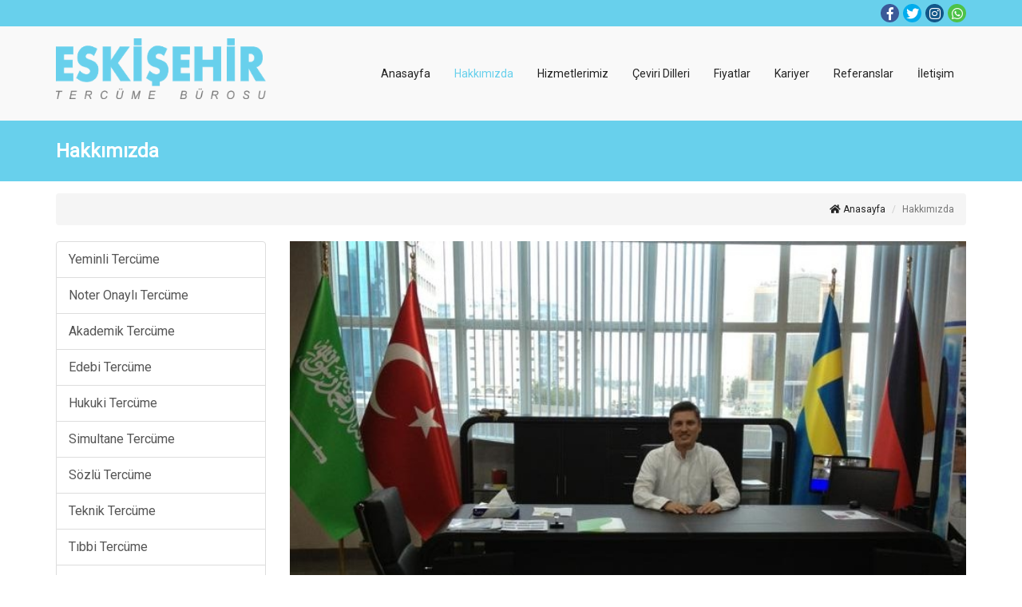

--- FILE ---
content_type: text/html; charset=UTF-8
request_url: https://www.eskisehirtercume.com.tr/hakkimizda
body_size: 5171
content:

<!DOCTYPE html>
<html lang="tr">
<head>
<meta charset="utf-8">
<meta name="viewport" content="width=device-width, initial-scale=1, maximum-scale=1, user-scalable=0, shrink-to-fit=no"/>
<meta http-equiv="X-UA-Compatible" content="IE=edge">
<meta http-equiv="Content-Type" content="text/html; charset=utf-8" />
<!-- Global site tag (gtag.js) - Google Analytics -->
<script async src="https://www.googletagmanager.com/gtag/js?id=UA-126467836-1"></script>
<script>
  window.dataLayer = window.dataLayer || [];
  function gtag(){dataLayer.push(arguments);}
  gtag('js', new Date());

  gtag('config', 'UA-126467836-1');
</script><title>Hakkımızda | Eskişehir Tercüme Bürosu | 0 532 513 76 79 | Yeminli ve Noter Onaylı Tercüme</title>
<base href="https://www.eskisehirtercume.com.tr/" />
<meta name="robots" content="index, follow">
<meta name="description" content="İngilizce, Almanca, Fransızca, Arapça, Flamanca, Rusça, İtalyanca, İspanyolca, Azerice, Bulgarca, Noter Onaylı ve Yeminli Tercüme için; Tel: 0 532 513 76 79" /> 
<meta name="keywords" content="Eskişehir tercüme, İngilizce, Almanca, yeminli tercüman, çeviri, Eskişehir tercüme bürosu, Almanca tercüman, İngilizce tercüme,  Fransızca tercüme, Rusça, Arapça, İspanyolca, Flamanca, çevirmen, İtalyanca,  OBM, Almanya iş başvurusu için tercüme" />
<link rel="Shortcut Icon"  href="https://www.eskisehirtercume.com.tr/upload/favicon_1.png"  type="image/x-icon">
<link rel="canonical" href="https://www.eskisehirtercume.com.tr/hakkimizda"/>
<!-- Bu Web Sitesi Saruhan Web Ajans tarafından yapılmıştır. 0222 220 03 77 --> 
<!-- Bootstrap Core CSS -->
<link href="bootstrap/css/bootstrap.min.css" rel="stylesheet">

<!-- Custom Fonts -->
<link href="bootstrap/fontawesome-free-5.0.9/css/fontawesome-all.css" rel="stylesheet" type="text/css">

<!-- Owl Stylesheets -->
<link rel="stylesheet" href="assets/owlcarousel/assets/owl.carousel.min.css">
<!-- javascript -->
<script src="assets/vendors/jquery.min.js"></script>
<script src="assets/owlcarousel/owl.carousel.js"></script>
<!-- HTML5 Shim and Respond.js IE8 support of HTML5 elements and media queries -->
<!-- WARNING: Respond.js doesn't work if you view the page via file:// -->
<!--[if lt IE 9]>
    <script src="https://oss.maxcdn.com/libs/html5shiv/3.7.0/html5shiv.js"></script>
    <script src="https://oss.maxcdn.com/libs/respond.js/1.4.2/respond.min.js"></script>
<![endif]-->
<!-- Özel Tanımlamlar -->
<link rel="stylesheet" type="text/css" href="css/reset-min.css" />
<link rel="stylesheet" type="text/css" href="css/style.css" />
<link rel="stylesheet" type="text/css" href="css/colorbox-min.css" />
<link rel="stylesheet" href="easyzoom/css/easyzoom-min.css" />
<link href="https://fonts.googleapis.com/css?family=Roboto" rel="stylesheet">
</head>
<body>
<div class="sw-header">
	<div class="sw-h-top">
		<div class="container">
			<div class="sw-h-sosyalmedya">
				<ul>
										<li><a href="https://www.facebook.com/ahmet.burak.1610092" style="background: #3b5998;" target="_blank" title="Facebook"><i class="fab fa-facebook-f"></i></a></li>
															<li><a href="https://twitter.com/?lang=tr" style="background: #00aced;" target="_blank" title="Twitter"><i class="fab fa-twitter"></i></a></li>
															<li><a href="https://www.instagram.com/eskisehirtercumeburosu/" style="background: #125688;" target="_blank" title="Instagram"><i class="fab fa-instagram"></i></a></li>
																														  <li><a href="https://api.whatsapp.com/send?phone=90‭0 (532) 513 76 79‬&text=Merhaba, tercüme hizmeti almak istiyorum. Detayları görüşebilir miyiz?" style="background: #4dc247;" target="_blank" title="Whatsapp"><i class="fab fa-whatsapp"></i></a></li>
									</ul>
			</div>
		</div>
	</div>
	<div class="sw-h-body">
		<div class="container">
			<div class="row">
				<div class="col-md-3">
					<div class="sw-logo">
						<a href="index" title="Eskişehir Tercüme Bürosu">
							<img src="images/logo.png" alt="Eskişehir Tercüme Bürosu">
						</a>
					</div>
				</div>
				<div class="col-md-9">
					<div class="sw-menu">
						<div class="sw-mobil-iletisim">
							<a href="tel:0 (532) 513 76 79‬"><i class="fas fa-phone-square"></i></a>
							<a href="mailto:eskisehirtercume@gmail.com"><i class="fas fa-envelope"></i></a>
							<a href="https://goo.gl/maps/BjEBa4gMvz62"><i class="fas fa-map-marker-alt"></i></a>
						</div>
						<div class="sw-menuTab"><i class="fas fa-bars"></i> Menü</div>
						<ul>
							<li><a href="index" title="Anasayfa" >Anasayfa</a></li>
							<li><a href="hakkimizda" title="Hakkımızda" style="color:#68d0ec;">Hakkımızda</a></li>
							<li><a href="hizmetlerimiz" title="Hizmetlerimiz" >Hizmetlerimiz</a>
								<div class="sw-submenuTab"><i class="fas fa-caret-down"></i></div><ul>										<li><a href="akademik-tercume">Akademik Tercüme</a></li>
																				<li><a href="edebi-tercume">Edebi Tercüme</a></li>
																				<li><a href="hukuki-tercume">Hukuki Tercüme</a></li>
																				<li><a href="noter-onayli-tercume">Noter Onaylı Tercüme</a></li>
																				<li><a href="simultane-tercume">Simultane Tercüme</a></li>
																				<li><a href="sozlu-tercume">Sözlü Tercüme</a></li>
																				<li><a href="teknik-tercume">Teknik Tercüme</a></li>
																				<li><a href="tibbi-tercume">Tıbbi Tercüme</a></li>
																				<li><a href="ticari-tercume">Ticari Tercüme</a></li>
																				<li><a href="web-sayfa-cevirisi">Web Sayfa Çevirisi</a></li>
																				<li><a href="yazili-tercume">Yazılı Tercüme</a></li>
																				<li><a href="yeminli-tercume">Yeminli Tercüme</a></li>
																				<li><a href="ozel-ders">Özel Ders</a></li>
																				<li><a href="online-tercume">Online Tercüme</a></li>
										</ul>							</li>
							<li><a href="tercume-ceviri-dilleri" title="Çeviri Dilleri" >Çeviri Dilleri</a>
								<div class="sw-submenuTab"><i class="fas fa-caret-down"></i></div><ul>										<li><a href="almanca-ceviri">Almanca Çeviri</a></li>
																				<li><a href="ingilizce-ceviri">İngilizce Çeviri</a></li>
																				<li><a href="italyanca-ceviri">İtalyanca Çeviri</a></li>
																				<li><a href="fransizca-ceviri">Fransızca Çeviri</a></li>
																				<li><a href="flamanca-ceviri">Flamanca Çeviri</a></li>
																				<li><a href="farsca-ceviri">Farsça Çeviri</a></li>
																				<li><a href="arapca-ceviri">Arapça Çeviri</a></li>
																				<li><a href="ispanyolca-ceviri">İspanyolca Çeviri</a></li>
										</ul>							</li>
							<li><a href="fiyatlar" title="Fiyatlar" >Fiyatlar</a></li>
							<li><a href="kariyer" title="Kariyer" >Kariyer</a></li>
							<li><a href="referanslar" title="Referanslar" >Referanslar</a></li>
							<li><a href="iletisim" title="İletişim" >İletişim</a></li>
						</ul>
					</div>
				</div>
			</div>
		</div>
	</div>
</div><div class="sw-page-header">
	<div class="container">
		<div class="row">
			<div class="col-md-12">
				<h1 class="sw-page-title">Hakkımızda</h1>
			</div>
		</div>
	</div>
</div>
<div class="container">
	<div class="sw-page">
		<div class="row">
			<div class="col-md-12">
				<ol class="breadcrumb">
					<li><a href="index" title="Anasayfa"><i class="fas fa-home"></i> Anasayfa</a></li>
										<li class="active">Hakkımızda</li>
				</ol>
			</div>
		</div>
		<div class="row">
			<div class="col-md-3">
				<div class="sw-list-Tab"><i class="fa fa-plus"></i> Seçenekler </div>
                <div class="sw-list-bg">
                    <div class="list-group">
                                                        <a href="yeminli-tercume" class="list-group-item">Yeminli Tercüme</a>
                                                        <a href="noter-onayli-tercume" class="list-group-item">Noter Onaylı Tercüme</a>
                                                        <a href="akademik-tercume" class="list-group-item">Akademik Tercüme</a>
                                                        <a href="edebi-tercume" class="list-group-item">Edebi Tercüme</a>
                                                        <a href="hukuki-tercume" class="list-group-item">Hukuki Tercüme</a>
                                                        <a href="simultane-tercume" class="list-group-item">Simultane Tercüme</a>
                                                        <a href="sozlu-tercume" class="list-group-item">Sözlü Tercüme</a>
                                                        <a href="teknik-tercume" class="list-group-item">Teknik Tercüme</a>
                                                        <a href="tibbi-tercume" class="list-group-item">Tıbbi Tercüme</a>
                                                        <a href="ticari-tercume" class="list-group-item">Ticari Tercüme</a>
                                                        <a href="web-sayfa-cevirisi" class="list-group-item">Web Sayfa Çevirisi</a>
                                                        <a href="yazili-tercume" class="list-group-item">Yazılı Tercüme</a>
                                                        <a href="ozel-ders" class="list-group-item">Özel Ders</a>
                                                        <a href="online-tercume" class="list-group-item">Online Tercüme</a>
                                            </div>
                </div>
			</div>
			<div class="col-md-9">
				<div class="sw-sayfa-icerik">
										<span>
													<div class="sw-sayfa-kapak-bir">
								<img src="upload/hakkimizda.jpg" alt="hakkimizda.jpg">
							</div>	
																		</span>
					<p style="text-align:justify">Eskişehir Terc&uuml;me 2010 yılından beri uzman kadromuzla hizmet vermekte olup, Eskişehir Terc&uuml;me isim hakkına sahip olan tek Terc&uuml;me B&uuml;rosudur. B&uuml;nyesinde birlikte &ccedil;alıştığı Terc&uuml;man kadrosunu; yeminli terc&uuml;manlar, adli bilirkişiler, &ouml;ğretim g&ouml;revlileri, doktorlar, akademisyenler, m&uuml;hendisler gibi y&uuml;ksek eğitim almış saygın kişiler oluşturmaktadır.</p>

<p style="text-align:justify">&nbsp;</p>

<p style="text-align:justify">Eskişehir Terc&uuml;me, bir&ccedil;ok dilde ticari, hukuki, teknik, akademik ve tıbbi konularda, alanında uzman yeminli terc&uuml;manlar aracılığıyla, m&uuml;şteri isteğine g&ouml;re yeminli onaylı yada noter onaylı, &ccedil;eviri hizmetleri sunmaktadır.</p>

<p style="text-align:justify">&nbsp;</p>

<p style="text-align:justify">Uzun yıllara dayanan tecr&uuml;bemiz ve bilgi birikimimiz sayesinde m&uuml;şterilerimizin ihtiya&ccedil;larını algılayıp bu doğrultuda &ccedil;&ouml;z&uuml;mler sunmaya &ccedil;alışmaktayız.</p>

<p style="text-align:justify">&nbsp;</p>

<p style="text-align:justify">Terc&uuml;man kadromuzu, M&uuml;tercim-Terc&uuml;manlık ve Yabancı Dil B&ouml;l&uuml;m&uuml; mezunu terc&uuml;manlar oluşturmaktadır. Terc&uuml;manlarımızın bir&ccedil;oğu bildikleri dili yurtdışında &ouml;ğrenmiş uzman &ccedil;evirmenlerdir.</p>

<p style="text-align:justify">&nbsp;</p>

<p style="text-align:justify">Eskişehir Terc&uuml;me birlikte &ccedil;alıştığı firmalara ve şahıslara karşı son derece sorumlu olup, gizlilik ilkesi &ccedil;er&ccedil;evesinde &ccedil;alışmaktadır, Eskişehir Terc&uuml;me m&uuml;şteri ilişkilerini d&uuml;r&uuml;stl&uuml;k, g&uuml;ven ve saygı &ccedil;er&ccedil;evesinde s&uuml;rd&uuml;r&uuml;r &ccedil;&uuml;nk&uuml; m&uuml;şterilerimiz bizim i&ccedil;in değerlidir.</p>

<p style="text-align:justify">&nbsp;</p>

<p style="text-align:justify"><strong>Misyonumuz</strong>; M&uuml;şterilerimize kaliteli ve hızlı hizmet sağlamak i&ccedil;in &ccedil;alışıp, m&uuml;şteri memnuiyet ilkesinden &ouml;d&uuml;n vermeden her daim kendi geliştiren bir Terc&uuml;me B&uuml;rosu olup, terc&uuml;manlarımızın en kaliteli ve hızlı şekilde terc&uuml;me hizmeti vermesini sağlamaktır.&nbsp;</p>

<p style="text-align:justify">&nbsp;</p>

<p style="text-align:justify"><strong>Vizyonumuz</strong>; M&uuml;şterilerimize her anlamada ve her alanda daha kaliteli hizmet vererek, Eskişehir&rsquo;de bu sekt&ouml;rde şimdi olduğu gibi uzun seneler sekt&ouml;r&uuml;n lideri olarak kalmaktır.</p>
				</div>
			</div>
		</div>
						<hr>
	</div>
</div><div class="sw-footer">
    <div class="container">
        <div class="row">
            <div class="col-md-3">
                <div class="sw-footer-box">
                    <h2>Diğer</h2>
                    <ul>
                        <li><a href="hakkimizda" title="Hakkımızda"><i class="fa fa-caret-right" aria-hidden="true"></i> Hakkımızda</a></li>
                        <li><a href="hizmetlerimiz" title="Hizmetlerimiz"><i class="fa fa-caret-right" aria-hidden="true"></i> Hizmetlerimiz</a></li>
                        <li><a href="fiyatlar" title="Fiyatlar"><i class="fa fa-caret-right" aria-hidden="true"></i> Fiyatlar</a></li>
                        <li><a href="kariyer" title="Kariyer"><i class="fa fa-caret-right" aria-hidden="true"></i> Kariyer</a></li>
                        <li><a href="referanslar" title="Referanslar"><i class="fa fa-caret-right" aria-hidden="true"></i> Referanslar</a></li>
                        <li><a href="iletisim" title="İletişim"><i class="fa fa-caret-right" aria-hidden="true"></i> İletişim</a></li>
                    </ul>
                </div>
            </div>
            <div class="col-md-3">
                <div class="sw-footer-box">
                    <h2>Hizmetlerimiz</h2>
                    <ul>
                        <li><a href="akademik-tercume" title="Akademik Tercüme"><i class="fa fa-caret-right" aria-hidden="true"></i> Akademik Tercüme</a></li>
                        <li><a href="ebedi-tercume" title="Ebedi Tercüme"><i class="fa fa-caret-right" aria-hidden="true"></i> Ebedi Tercüme</a></li>
                        <li><a href="hukuki-tercume" title="Hukuki Tercüme"><i class="fa fa-caret-right" aria-hidden="true"></i> Hukuki Tercüme</a></li>
                        <li><a href="noter-onayli-tercume" title="Noter Onaylı Tercüme"><i class="fa fa-caret-right" aria-hidden="true"></i> Noter Onaylı Tercüme</a></li>
                        <li><a href="simultane-tercume" title="Simultane Tercüme"><i class="fa fa-caret-right" aria-hidden="true"></i> Simultane Tercüme</a></li>
                        <li><a href="sozlu-tercume" title="Sözlü Tercüme"><i class="fa fa-caret-right" aria-hidden="true"></i> Sözlü Tercüme</a></li>
                    </ul>
                </div>
            </div>
            <div class="col-md-3">
                <div class="sw-footer-box">
                    <h2>Hizmetlerimiz</h2>
                    <ul>
                        <li><a href="teknik-tercume" title="Teknik Tercüme"><i class="fa fa-caret-right" aria-hidden="true"></i> Teknik Tercüme</a></li>
                        <li><a href="tıbbi-tercume" title="Tıbbi Tercüme"><i class="fa fa-caret-right" aria-hidden="true"></i> Tıbbi Tercüme</a></li>
                        <li><a href="ticari-tercume" title="Ticari Tercüme"><i class="fa fa-caret-right" aria-hidden="true"></i> Ticari Tercüme</a></li>
                        <li><a href="web-sayfa-cevirisi" title="Web Sayfa Çevirisi"><i class="fa fa-caret-right" aria-hidden="true"></i> Web Sayfa Çevirisi</a></li>
                        <li><a href="yazili-tercume" title="Yazılı Tercüme"><i class="fa fa-caret-right" aria-hidden="true"></i> Yazılı Tercüme</a></li>
                        <li><a href="yeminli-tercume" title="Yeminli Tercüme"><i class="fa fa-caret-right" aria-hidden="true"></i> Yeminli Tercüme</a></li>
                    </ul>
                </div>
            </div>
            <div class="col-md-3">
                <div class="sw-footer-box">
                    <h2>Adres ve İletişim</h2>
                    <ul>
                        <li><i class="fas fa-map-marker-alt sw-fi-icon"></i> Reşadiye Camii Karşısı 
Adres: İstiklal Mah. Reşadiye Esnafı Sok. Reşadiye Ali Osman Tüfek İşhanı
Dış kapı No:1 Kat:1 D:14 Odunpazarı/Eskişehir</li>
                                                                        <li><a href="tel:+90 532 513 76 79" title="Gsm"><i class="fas fa-mobile-alt sw-fi-icon" aria-hidden="true"></i> 0 532 513 76 79</a></li>
                                                                        <li><a href="mailto:eskisehirtercume@gmail.com" title="E-Mail"><i class="fas fa-envelope sw-fi-icon" aria-hidden="true"></i> eskisehirtercume@gmail.com</a></li>
                                            </ul>
                </div>
                <div class="sw-footer-sosyalmedya">
                    <ul>
                                                                                                                        <li><a href="https://twitter.com/?lang=tr" target="_blank"><i class="fab fa-twitter" aria-hidden="true"></i></a></li>
                                                                        <li><a href="https://www.instagram.com/eskisehirtercumeburosu/" target="_blank"><i class="fab fa-instagram" aria-hidden="true"></i></a></li>
                                                                        <li><a href="https://www.facebook.com/ahmet.burak.1610092" target="_blank"><i class="fab fa-facebook-f" aria-hidden="true"></i></a></li>
                                                                        <li><a href="https://api.whatsapp.com/send?phone=90‭0 (532) 513 76 79‬&text=Merhaba, tercüme hizmeti almak istiyorum. Detayları görüşebilir miyiz?" target="_blank" title="Whatsapp"><i class="fab fa-whatsapp"></i></a></li>
                                            </ul>
                </div>
            </div>
        </div>
                <div class="row">
            <div class="col-md-12">
                <div class="sw-footer-copyright">
                    <p>Copyright © 2018 Saruhan Web Ajans | Tüm Hakları Saklıdır.</p>
                </div>
            </div>
        </div>
                    </div>
</div>
<div id="saruhanweb">
    <a href="http://www.saruhanweb.com" data-toggle="tooltip" title="Saruhan Web Ajans 0222 220 03 77">
        <img src="img/saruhanweb.png"  title="Web Tasarım | Eskişehir Web Tasarım" border="0" />
    </a>
</div>
<!-- jQuery -->
<script type="text/javascript">
$(function(){
	var a = 0;
	$('.sw-menuTab').click(function(){
		if ( a == 0 ){
			$(this).html('<i class="fas fa-times"></i> Menü');
			a++;
		} else {
			$(this).html('<i class="fas fa-bars"></i> Menü');
			a = 0;
		}
		$(this).next('ul').slideToggle(600);
	});
});
$(function(){
	var a = 0;
	$('.sw-submenuTab').click(function(){
		if ( a == 0 ){
			$(this).html('<i class="fa fa-caret-up"></i>');
			a++;
		} else {
			$(this).html('<i class="fa fa-caret-down"></i>');
			a = 0;
		}
		$(this).next('ul').slideToggle(600);
	});
});
$(function(){
	$('.sw-list-Tab').click(function(){
		$(this).next('.sw-list-bg').slideToggle(600);
	});
});
</script>
<!-- Bootstrap Core JavaScript -->
<script src="bootstrap/js/bootstrap.min.js"></script>
<!-- Script to Activate the Carousel -->
<script>
$('.carousel').carousel({
    interval: 5000 //changes the speed
})
</script>
<!-- Tooltip İçin -->
<script>
$(document).ready(function(){
    $('[data-toggle="tooltip"]').tooltip(); 
});
</script>
<script src="js/jquery.colorbox-min.js"></script>
<script src="js/saruhanweb-min.js" type="text/javascript"></script>
<script src="easyzoom/dist/easyzoom.js"></script>
<script>
	// Instantiate EasyZoom instances
	var $easyzoom = $('.easyzoom').easyZoom();

	// Get an instance API
	var api = $easyzoom.filter('.easyzoom--with-thumbnails').data('easyZoom');

	// Setup thumbnails example
	$(".thumbnails").on("click", "a", function(e) {
		var $this = $(this);

		e.preventDefault();

		// Use EasyZoom's `swap` method
		api.swap($this.data("standard"), $this.attr("href"));
	});
</script> 
<!-- jQuery -->
<script>
$(document).ready(function() {
	$('.owl-carousel-bir').owlCarousel({
		loop: true,
		margin: 30,
		responsiveClass: true,
      	autoplay: true,
        autoplayTimeout: 3500,
		responsive: {
			0: {
				items: 1
			},
			600: {
				items: 2
			},
			1000: {
				items: 3
			}
		}
	})
})
$(document).ready(function() {
	$('.owl-carousel-iki').owlCarousel({
		loop: true,
		margin: 30,
		responsiveClass: true,
		responsive: {
			0: {
				items: 2
			},
			600: {
				items: 6
			},
			1000: {
				items: 8
			}
		}
	})
})
</script>

<!--Start of Tawk.to Script-->
<script type="text/javascript">
// var Tawk_API=Tawk_API||{}, Tawk_LoadStart=new Date();
// (function(){
// var s1=document.createElement("script"),s0=document.getElementsByTagName("script")[0];
// s1.async=true;
// s1.src='https://embed.tawk.to/676d3357af5bfec1dbe23b39/1ig1914a2';
// s1.charset='UTF-8';
// s1.setAttribute('crossorigin','*');
// s0.parentNode.insertBefore(s1,s0);
// })();
</script>


<!--Start of Tawk.to Script-->
<script type="text/javascript">
var Tawk_API=Tawk_API||{}, Tawk_LoadStart=new Date();
(function(){
var s1=document.createElement("script"),s0=document.getElementsByTagName("script")[0];
s1.async=true;
s1.src='https://embed.tawk.to/676d315eaf5bfec1dbe239a8/1ig18hn4h';
s1.charset='UTF-8';
s1.setAttribute('crossorigin','*');
s0.parentNode.insertBefore(s1,s0);
})();
</script>
<!--End of Tawk.to Script-->
<!--End of Tawk.to Script-->
</body>
</html>


--- FILE ---
content_type: text/css
request_url: https://www.eskisehirtercume.com.tr/css/style.css
body_size: 4299
content:
/*
Yazan : Burak Malgaz

font-family: 'Roboto', sans-serif;
*/
html,body {width:100%;height: 100%;}
body{
  font-family: 'Roboto', sans-serif;
  font-size:16px;
  line-height: 1.5em;
}
a {
  color: #222;
  text-decoration: none;
}
a:hover,
a:focus {
  color: #68d0ec;
  text-shadow: none;
  text-decoration: none;
}
a:focus {
  outline: thin dotted;
  outline: 5px auto -webkit-focus-ring-color;
  outline-offset: -2px;
}
img {vertical-align:middle;}
/*tüm modullerde bulunan */
.sw-page{min-height: 450px;}
.page-header{font-size:26px;}
.page-sub-header{font-size:18px;padding:15px 0;margin-bottom: 20px;border-bottom:1px solid #eee;}

.sw-page-header{width: 100%;height: auto;background: #68d0ec;margin-bottom: 15px;}
  .sw-page-title{padding:25px 0;font-weight: bold;font-size:24px;color:#fff;}
.breadcrumb{font-size:12px;text-align: right;}

/*#############################################################################################################*/

/* Mobil Ekranlar ----------- */
@media only screen and (max-width : 767px) {
.sw-header{width: 100%;height: auto;box-shadow: 0 0 5px 0 #bababa;z-index: 99;background: #f9f9f9;}
  .sw-h-top{width: 100%;height: auto;background: #68d0ec;padding:5px 0;}
    .sw-h-sosyalmedya{float: right;}
      .sw-h-sosyalmedya>ul{overflow: hidden;}
      .sw-h-sosyalmedya>ul>li{float:left;}
      .sw-h-sosyalmedya>ul>li>a{display: block;margin-left:5px;width: 23px;height: 23px;border-radius: 50%;color: #fff;display: -webkit-box;display: -ms-flexbox;display: -webkit-flex;display: flex;-webkit-box-pack: center;-ms-flex-pack: center;-webkit-justify-content: center;justify-content: center;-webkit-box-align: center;-ms-flex-align: center;-webkit-align-items: center;align-items: center;}
  .sw-h-body{width: 100%;height: auto;}
    .sw-logo{width: 100%;height: auto;margin:30px 0;}
      .sw-logo img{display: block;margin:0 auto;}
    .sw-menu{width: 100%;height: auto;position: relative;margin-bottom: 30px;}
      .sw-mobil-iletisim{float: right;padding: 10px 15px;}
        .sw-mobil-iletisim a{display: block;float: left;font-size: 23px;color:#fff;margin-left:7px;}
      .sw-menuTab{padding: 10px 15px;color:#fff;background: #68d0ec;font-size:18px;}
      .sw-menu>ul{width: 100%;position: absolute;background: rgba(0,0,0,0.9);z-index: 999;display: none;}
      .sw-menu>ul>li{}
      .sw-menu>ul>li>a{display: block;padding: 15px;font-size: 14px;color: #fff;}
      .sw-submenuTab{float: right;padding: 12px 15px;font-size:23px;color:#68d0ec;margin-top:-53px;}
      .sw-menu>ul>li>ul{display: none;}
      .sw-menu>ul>li>ul>li{overflow: hidden;}
      .sw-menu>ul>li>ul>li>a{display: block;padding:15px 25px;color:#eee;}
.sw-main-bes-box{border:1px solid #b8b8b8;}
/*Saruhan Web Logo*/
#saruhanweb {width: 100%;text-align: center;background:#000;margin:5px 0;}
} /* (max-width : 767px) son */

/* Dikey Tablet ----------- */
@media only screen and (min-width : 768px) and (max-width : 991px) {
.sw-header{width: 100%;height: auto;box-shadow: 0 0 5px 0 #bababa;z-index: 99;background: #f9f9f9;}
  .sw-h-top{width: 100%;height: auto;background: #68d0ec;padding:5px 0;}
    .sw-h-sosyalmedya{float: right;}
      .sw-h-sosyalmedya>ul{overflow: hidden;}
      .sw-h-sosyalmedya>ul>li{float:left;}
      .sw-h-sosyalmedya>ul>li>a{display: block;margin-left:5px;width: 23px;height: 23px;border-radius: 50%;color: #fff;display: -webkit-box;display: -ms-flexbox;display: -webkit-flex;display: flex;-webkit-box-pack: center;-ms-flex-pack: center;-webkit-justify-content: center;justify-content: center;-webkit-box-align: center;-ms-flex-align: center;-webkit-align-items: center;align-items: center;}
  .sw-h-body{width: 100%;height: auto;}
    .sw-logo{width: 100%;height: auto;margin:30px 0;}
      .sw-logo img{display: block;margin:0 auto;}
    .sw-menu{width: 100%;height: auto;position: relative;margin-bottom: 30px;}
      .sw-mobil-iletisim{float: right;padding: 10px 15px;}
        .sw-mobil-iletisim a{display: block;float: left;font-size: 23px;color:#fff;margin-left:7px;}
      .sw-menuTab{padding: 10px 15px;color:#fff;background: #68d0ec;font-size:18px;}
      .sw-menu>ul{width: 100%;position: absolute;background: rgba(0,0,0,0.9);z-index: 999;display: none;}
      .sw-menu>ul>li{}
      .sw-menu>ul>li>a{display: block;padding: 15px;font-size: 14px;color: #fff;}
      .sw-submenuTab{float: right;padding: 12px 15px;font-size:23px;color:#68d0ec;margin-top:-53px;}
      .sw-menu>ul>li>ul{display: none;}
      .sw-menu>ul>li>ul>li{overflow: hidden;}
      .sw-menu>ul>li>ul>li>a{display: block;padding:15px 25px;color:#eee;}
.sw-main-bes-box{border:1px solid #b8b8b8;}
/*Saruhan Web Logo*/
#saruhanweb {width: 100%;text-align: center;background:#000;margin:5px 0;}
} /* (min-width : 768px) and (max-width : 991px) son */

/* Yatay Tablet + Minibook Laptop ----------- */
@media only screen and (min-width : 992px) and (max-width : 1199px) {
.sw-header{width: 100%;height: auto;box-shadow: 0 0 5px 0 #bababa;z-index: 99;background: #f9f9f9;}
  .sw-h-top{width: 100%;height: auto;background: #68d0ec;padding:5px 0;}
    .sw-h-sosyalmedya{float: right;}
      .sw-h-sosyalmedya>ul{overflow: hidden;}
      .sw-h-sosyalmedya>ul>li{float:left;}
      .sw-h-sosyalmedya>ul>li>a{display: block;margin-left:5px;width: 23px;height: 23px;border-radius: 50%;color: #fff;display: -webkit-box;display: -ms-flexbox;display: -webkit-flex;display: flex;-webkit-box-pack: center;-ms-flex-pack: center;-webkit-justify-content: center;justify-content: center;-webkit-box-align: center;-ms-flex-align: center;-webkit-align-items: center;align-items: center;}
  .sw-h-body{width: 100%;height: auto;}
    .sw-logo{width: 100%;height: auto;margin:15px 0;}
      .sw-logo img{width: 100%;height: auto;}
    .sw-menu{width: 100%;height: auto;}
      .sw-mobil-iletisim,.sw-menuTab{display: none;}
      .sw-menu>ul{float: right;}
      .sw-menu>ul>li{float:left;}
      .sw-menu>ul>li>a{display: block;padding:35px 10px;font-size:14px;}
      .sw-submenuTab{display: none;}
      .sw-menu>ul>li:hover>ul{opacity: 1;visibility: visible;margin-top:0;}
      .sw-menu>ul>li>ul{opacity: 0;visibility: hidden;margin-top:-15px;position: absolute;z-index: 999;background: #f9f9f9;transition: all 350ms ease-in-out;}
      .sw-menu>ul>li>ul>li{overflow: hidden;}
      .sw-menu>ul>li>ul>li>a{display: block;padding:3px 15px;}
.mbes-border-right{border-right: 1px solid #b8b8b8;}
.mbes-border-bottom{border-bottom: 1px solid #b8b8b8;}
/*Saruhan Web Logo*/
#saruhanweb {width: 100%;text-align: center;background:#000;margin:5px 0;}
} /*(min-width : 992px) and (max-width : 1199px son */

/* Notebook + Desktop ----------- */
@media only screen and (min-width : 1200px){
.sw-header{width: 100%;height: auto;box-shadow: 0 0 5px 0 #bababa;z-index: 99;background: #f9f9f9;}
  .sw-h-top{width: 100%;height: auto;background: #68d0ec;padding:5px 0;}
    .sw-h-sosyalmedya{float: right;}
      .sw-h-sosyalmedya>ul{overflow: hidden;}
      .sw-h-sosyalmedya>ul>li{float:left;}
      .sw-h-sosyalmedya>ul>li>a{display: block;margin-left:5px;width: 23px;height: 23px;border-radius: 50%;color:#fff;display: -webkit-box;display: -ms-flexbox;display: -webkit-flex;display: flex;-webkit-box-pack: center;-ms-flex-pack: center;-webkit-justify-content: center;justify-content: center;-webkit-box-align: center;-ms-flex-align: center;-webkit-align-items: center;align-items: center;}
  .sw-h-body{width: 100%;height: auto;}
    .sw-logo{width: 100%;height: auto;margin:15px 0;}
      .sw-logo img{width: 100%;height: auto;}
    .sw-menu{width: 100%;height: auto;}
      .sw-mobil-iletisim,.sw-menuTab{display: none;}
      .sw-menu>ul{float: right;}
      .sw-menu>ul>li{float:left;}
      .sw-menu>ul>li>a{display: block;padding:47px 15px;font-size:14px;}

      .sw-submenuTab{display: none;}
      .sw-menu>ul>li:hover>ul{opacity: 1;visibility: visible;margin-top:0;}
      .sw-menu>ul>li>ul{opacity: 0;visibility: hidden;margin-top:-15px;position: absolute;z-index: 999;background: #f9f9f9;transition: all 350ms ease-in-out;}
      .sw-menu>ul>li>ul>li{overflow: hidden;}
      .sw-menu>ul>li>ul>li>a{display: block;padding:3px 15px;}
.mbes-border-right{border-right: 1px solid #b8b8b8;}
.mbes-border-bottom{border-bottom: 1px solid #b8b8b8;}
/*Saruhan Web Logo*/
#saruhanweb {width: 100%;text-align: center;background:#000;margin:5px 0;}
} /* (min-width : 1200px) ) son */
#saruhanweb a{display: block;}
#saruhanweb .tooltip{font-size:10px;}
/*slide*/
.sw-slide{width: 100%;height: auto;}
/*main*/
.sw-main{width: 100%;height: auto;padding:30px 0 0 0;}
  .sw-main-baslik{width: 100%;height: auto;margin-bottom: 30px;}
    .sw-main-baslik h2{font-size:30px;padding: 15px 0;text-align: center;color:#68d0ec;}
    .sw-main-baslik img{display: block;margin:0 auto;max-width: 100%;}
  .sw-main-box{width: 100%;height: auto;margin-bottom: 30px;}
    .sw-main-box-header{width: 100%;height: auto;}
      .sw-main-box-header h2{font-size:22px;padding: 15px 0;color:#68d0ec;}
    .sw-main-box-body{width: 100%;height: auto;}
      .sw-main-box-body img{width: 100%;height: auto;}
    .sw-main-box-footer{width: 100%;height: auto;padding: 15px 0;}
      .sw-main-box-footer p{margin-bottom:15px;min-height: 130px;}
      .sw-main-box-footer a{background: #68d0ec;color:#fff;border-bottom:2px solid #30bce3;padding:5px 10px;}
      .sw-main-box-footer a:hover{padding:4px 10px 5px 10px;}
/*main-iki*/
.sw-main-iki{width: 100%;height: auto;padding: 30px 0 0 0;}
  .sw-main-iki-box{width: 100%;height: auto;margin-bottom: 30px;}
    .sw-main-iki-box h2{font-size:22px;padding: 15px 0;border-bottom:2px solid #b8b8b8;color:#68d0ec;margin-bottom: 15px;}
    .sw-main-iki-box p{min-height: 120px;}
/*main-uc*/
.sw-main-uc{width: 100%;height: auto;padding:30px 0 0 0;background:url('../images/turkuaz-bg.png') no-repeat center center;background-size:cover;-moz-background-size:cover;-webkit-background-size:cover;-o-background-size:cover;}
  .sw-main-uc-baslik{width: 100%;height: auto;margin-bottom: 30px;}
    .sw-main-uc-baslik h2{font-size:30px;padding: 15px 0;text-align: center;}
    .sw-main-uc-baslik img{display: block;margin:0 auto;max-width: 100%;}
    .sw-main-uc-baslik a{color:#fff;}
  .sw-main-uc-box{width: 100%;height: auto;margin-bottom: 30px;}
      .sw-main-uc-box .item img{width: 100%;height: auto;transition: all 350ms ease-in-out;}
      .sw-main-uc-box .item h2{font-size:14px;font-weight: bold;padding: 15px 0;text-align: center;}
    .sw-main-uc-box .item:hover img{transform: rotate(360deg);}
/*main-dort*/
.sw-main-dort{width: 100%;height: auto;padding:30px 0 0 0;}
  .sw-main-dort-baslik{width: 100%;height: auto;margin-bottom: 30px;}
    .sw-main-dort-baslik h2{font-size:30px;padding: 15px 0;text-align: center;color:#757575;}
    .sw-main-dort-baslik img{display: block;margin:0 auto;max-width: 100%;}
  .sw-main-dort-box{width: 100%;height: auto;margin-bottom: 30px;overflow: hidden;}
    .sw-main-dort-box-header{width: 100%;height: auto;}
      .sw-main-dort-box-header h2{font-size:22px;padding:15px 0;color:#68d0ec;border-bottom: 2px solid #b8b8b8;min-height: 80px;}
    .sw-main-dort-box-body{width: 100%;height: auto;padding-top:15px;}
      .sw-main-dort-box-body img{width: 25%;float:left;}
      .sw-main-dort-box-body p{width: 75%;float:left;padding-left:15px;font-weight: bold;}
/*main-bes*/
.sw-main-bes{width: 100%;height: auto;padding:30px 0 0 0;margin-bottom: 30px;}
  .sw-main-bes-baslik{width: 100%;height: auto;margin-bottom:30px;}
    .sw-main-bes-baslik h2{font-size:30px;padding:15px 0;text-align: center;}
    .sw-main-bes-baslik img{display: block;margin:0 auto;max-width: 100%;}
  .sw-main-bes-body{width: 100%;height: auto;background: #f7f7f7;padding:50px 0;}
    .sw-main-bes-box{width: 100%;height: auto;min-height: 150px;padding:15px;display: -webkit-box;display: -ms-flexbox;display: -webkit-flex;display: flex;-webkit-box-pack: center;-ms-flex-pack: center;-webkit-justify-content: center;justify-content: center;-webkit-box-align: center;-ms-flex-align: center;-webkit-align-items: center;align-items: center;}
      .sw-main-bes-box img{display: block;margin:0 auto;max-width: 100%;filter: grayscale(100%);transition: all 250ms ease-in-out;}
      .sw-main-bes-box:hover img{filter: grayscale(0);}
/*fiyatlar*/
.fiyatlar-icerik{width: 100%;height: auto;margin-bottom: 30px;}
.fiyat-form{width: 100%;height: auto;padding: 30px 0;margin-bottom: 30px;background:url('../images/turkuaz-bg.png') no-repeat center center;background-size:cover;-moz-background-size:cover;-webkit-background-size:cover;-o-background-size:cover;}
  .fiyat-form-baslik{width: 100%;height: auto;margin-bottom: 30px;}
    .fiyat-form-baslik h2{font-size:22px;padding:15px 0;text-align: center;color:#fff;}
    .fiyat-form-baslik img{display: block;margin:0 auto;}

/*footer.php*/
/*#############################################################################################################*/
.sw-footer{width: 100%;height: auto;background: #eee;padding:20px 0 0 0;background:url('../images/turkuaz-bg.png') no-repeat center center;background-size:cover;-moz-background-size:cover;-webkit-background-size:cover;-o-background-size:cover;}
  .sw-footer a{color:#000;transition: all 250ms ease-in-out;}
    .sw-footer a:hover{color:#fff;}
  .sw-footer-box{width: 100%;height: auto;margin-bottom: 20px;}
    .sw-footer-box h2{font-size:18px;padding: 10px 0;border-bottom:1px dotted #aaa;margin-bottom: 10px;}
    .sw-footer-box ul{overflow: hidden;}
    .sw-footer-box ul li{overflow: hidden;}
    .sw-footer-box ul li a{display: block;padding:2px 0;}
      .sw-fi-icon{width: 15%;text-align: center;font-size:16px;}
    /*footer-sosyalmedya*/
    .sw-footer-sosyalmedya{width:100%;height: auto;margin-bottom: 20px;}
      .sw-footer-sosyalmedya>ul{overflow: hidden;}
      .sw-footer-sosyalmedya>ul>li{float:right;width:16.66%;}
      .sw-footer-sosyalmedya>ul>li>a{display: block;padding: 10px 0;font-size:18px;text-align: center;}
    /*footer-copyright*/
    .sw-footer-copyright{width: 100%;height: auto;border-top:1px dotted #aaa;border-bottom:1px dotted #aaa;margin-bottom: 20px;}
      .sw-footer-copyright p{padding: 15px 0;text-align: center;}
    /*footer-link*/
    .sw-footer-link{width: 100%;height: auto;;}
      .sw-footer-link-box{width: 100%;height: auto;margin-bottom: 20px;}
        .sw-footer-link-box a{display: block;padding:5px 0;text-align: center;}
/* MODULLER */
/*#############################################################################################################*/
/*sayfa.php*/
/*#############################################################################################################*/
.sw-sayfa-kapak-bir{width: 100%;height: auto;margin-bottom: 20px;}
  .sw-sayfa-kapak-bir img{width: 100%;height: auto;}

@media only screen and (max-width : 991px){
  .sw-sayfa-kapak-iki{width:100%;margin-bottom:30px;}
  .sw-sayfa-kapak-iki img{width: 100%;height: auto;}
}
@media only screen and (min-width : 992px){
  .sw-sayfa-kapak-iki{float: left;margin:0 15px 15px 0;}
  .sw-sayfa-kapak-iki img{display: block;max-width: 100%;}
}
.sw-sayfa-icerik{width: 100%;height: auto;margin-bottom: 20px;}
.sw-sayfa-ek-resim{width:100%;height: auto;margin-bottom: 20px;border:1px solid #eee;padding: 3px;transition: 500ms;}
  .sw-sayfa-ek-resim img{width: 100%;height: auto;}
  .sw-sayfa-ek-resim:hover{transform: scale(1.1);}
.sw-sayfa-etiket{width: 100%;height: auto;overflow: hidden;}
  .sw-sayfa-etiket a{display: block;float:left;padding:3px 15px 3px 0;margin-bottom: 7px;}
/*sidebar.php*/
/*#############################################################################################################*/
.sw-list-Tab{border:1px solid #ddd;border-radius: 3px;margin-bottom: 3px;padding: 10px 15px;margin-bottom: 15px;background: #222;color:#fff;}
@media only screen and (max-width : 991px){
  .sw-list-bg{display: none;}
}
@media only screen and (min-width : 992px){
  .sw-list-Tab{display: none;}
}
/*iletisim.php*/
/*############################################################################################################*/
.sw-iletisim-bilgi{width: 100%;height: auto;margin-bottom: 20px;overflow: hidden;border:1px solid transparent;}
  .sw-iletisim-bilgi>ul{overflow: hidden;}
  .sw-iletisim-bilgi>ul>li{padding:5px 0;overflow: hidden;}
  .sw-iletisim-bilgi>ul>li>i{width: 15%;float: left;text-align: center;font-size:18px;}
  .sw-iletisim-bilgi>ul>li>p{width: 85%;float: left;}
.sw-iletisim-sosyalmedya{width: 100%;height: auto;overflow: hidden;border:1px solid #eee;margin-bottom: 20px;}
  .sw-iletisim-sosyalmedya>ul{overflow: hidden;}
  .sw-iletisim-sosyalmedya>ul>li{float:left;width: 12.5%;}
  .sw-iletisim-sosyalmedya>ul>li>a{display: block;padding: 11px 0;text-align: center;font-size:18px;transition: 500ms;}
  .sw-iletisim-sosyalmedya>ul>li>a:hover{background: #eee;}
.sw-iletisim-harita{width: 100%;height: auto;margin-bottom: 20px;}
  .sw-iletisim-harita iframe{width: 100%;height: 440px;}
.sw-iletisim-form{width: 100%;height: auto;}
  .sw-iletisim-form label{display: block;padding: 3px 0;}
  .sw-iletisim-form .form-control{border-radius: 0;}
/*galeri.php*/
/*############################################################################################################*/
.sw-galeri-kutu{width: 100%;height: auto;background: #eee;border:1px solid #ddd;padding:3px;margin-bottom: 20px;}
  .sw-galeri-kutu i{position: absolute;z-index: 9;background: #fff;border-radius: 50%;padding: 5px 7px;top: 15px;left:30px;font-size:18px;}
  .sw-galeri-kutu img{width: 100%;height: auto;margin-bottom: 3px;}
  .sw-galeri-kutu h2{font-size:14px;padding:5px 10px;white-space:nowrap;overflow:hidden;-o-text-overflow:ellipsis;-ms-text-overflow:ellipsis;text-overflow:ellipsis;}
  .sw-galeri-kutu a{outline:none;}
/*video-galeri.php*/
/*############################################################################################################*/
.sw-video-kutu{width: 100%;height: auto;overflow: hidden;border:3px solid #000;margin-bottom:20px;}
  .sw-video-kutu img{width: 30%;display: block;margin:15% auto;}
  .sw-video-kutu h2{font-size:13px;padding:5px 15px;color:#fff;transition: 500ms;background:rgba(0,0,0,0.4);white-space:nowrap;overflow:hidden;-o-text-overflow:ellipsis;-ms-text-overflow:ellipsis;text-overflow:ellipsis;}
  .sw-video-kutu h2:hover{color:#ff0000;}
  .sw-video-kutu a{outline: none;}
/*duyurular*/
/*############################################################################################################*/
.sw-duyurular-resim{width: 100%;height: auto;padding:2px;border:1px solid #eee;}
  .sw-duyurular-resim img{width: 100%;height: auto;}
.sw-duyurular-tarih-bg{width: 100%;height: auto;}
.sw-duyurular-tarih{text-align: center;width: 100%;height: auto;padding: 15px 40px;font-size:16px;background: #f9f9f9;border:1px solid #eee;border-radius: 30px;}
  @media only screen and (max-width : 767px) {
    .sw-duyurular-tarih-cizgi{display: none;}
    .sw-duyurular-tarih{margin-top:15px;}
  }
  @media only screen and (min-width : 1200px){
    .sw-duyurular-tarih-cizgi{width: 10px;height: 221%;display: block;background:  #f9f9f9;position: absolute;left: 50%;z-index: -1;top:-20px;}
    .sw-duyurular-tarih{margin-top:55px;}
  }
.sw-duyurular-body{width: 100%;height: auto;overflow: hidden;}
  .sw-duyurular-body h2{font-size:16px;padding: 15px 0 10px 0;font-weight: bold;}
  .sw-duyurular-yazar{width: 100%;height: auto;text-align: right;font-size:12px;border-top:1px solid #eee;border-bottom: 1px solid #eee;padding:5px 0;}
  .sw-duyurular-icerik{padding: 15px 0;margin-bottom: 10px;}
  .sw-duyurular-devam{float: right;padding-bottom: 15px;background:#eee;padding: 4px 11px;}
/*duyuru*/
/*############################################################################################################*/
.sw-duyuru{width: 100%;height: auto;border:1px solid red;}
.sw-duyuru-icerik{width: 100%;height: auto;margin-bottom: 15px;}
.sw-duyuru-resim{width: 100%;height: auto;margin-bottom: 15px;}
  .sw-duyuru-resim img{width: 100%;height: auto;border:1px solid #eee;padding: 3px;}
/*fiyat-hesaplama*/
/*############################################################################################################*/
.sw-fiyat-sonuc{width: 100%;height: auto;}
  .sw-fiyat-sonuc p{padding: 15px 0;font-size:16px;border:1px dashed green;margin-bottom: 20px;text-align: center;background: #e6fff2;}
  .sw-fiyat-sonuc p b{color:#ff0000;font-size:18px;}
.sw-fiyat-tablo{width:100%;height: auto;}
  .sw-fiyat-tablo .form-control{border-radius: 0;}
  .sw-fiyat-tablo .btn{border-radius: 0;}
/*hali-yikama-fiyatlari*/
/*############################################################################################################*/
.sw-hali-fiyat-listesi{width: 100%;height: auto;}
  .sw-fiyat-kutu{width: 100%;height: auto;border:1px solid #ddd;margin-bottom: 20px;font-size:14px;padding:15px;}
    .sw-fiyat-kutu i{font-size:18px;}
    .sw-fiyat-kutu span{}
    .sw-fiyat-kutu b{width: 15%;float: right;font-size:18px;}
.sw-hali-fiyat-kutu{width: 100%;height: auto;border:1px solid #ddd;background: #f9f9f9;overflow: hidden;padding:15px 10px;}
  .sw-hali-fiyat-kutu p{padding: 10px 0;}
/*e-katalog*/
/*############################################################################################################*/
.sw-e-katalog-image{width: 100%;height: auto;}
  .sw-e-katalog-image img{width: 100%;height: auto;}
.sw-e-katalog-kutu{width: 100%;height: auto;border-bottom:1px dotted #ddd;padding:10px 0;font-size:15px;}
  .sw-e-katalog-kutu i{color:#ff0000;}
  .sw-e-katalog-kutu span{}
  .sw-e-katalog-kutu b{float: right;font-size:13px;}
  .sw-e-katalog-kutu a{display: block;padding-right: 15px;}
/*referanslar*/
/*############################################################################################################*/
.sw-referanslar{width: 100%;height: auto;border:1px solid #eee;margin-bottom: 30px;padding:15px;overflow: hidden;}
  .sw-referanslar-resim{width: 100%;height: auto;}
    .sw-referanslar-resim img{width: 100%;height: auto;}
  .sw-referanslar-baslik{padding:15px 0;font-size:14px;font-weight: bold;white-space:nowrap;overflow:hidden;-o-text-overflow:ellipsis;-ms-text-overflow:ellipsis;text-overflow:ellipsis;}
  .sw-referanslar-aciklama{margin-bottom: 15px;height: 60px;}
  .sw-referanslar-devami{padding: 0 15px;float: right;}
/*referans*/
/*############################################################################################################*/
.sw-referans-icerik{width: 100%;height: auto;margin-bottom: 15px;}
.sw-referans-resim{width: 100%;height: auto;border:1px solid #eee;padding: 2px;margin-bottom: 15px;}
  .sw-referans-resim img{width: 100%;height: auto;}
.sw-referans-ekresim{width: 100%;height: auto;border:1px solid #eee;padding: 2px;margin-bottom: 15px;}
  .sw-referans-ekresim img{width: 100%;height: auto;}
/*sık sorulan sorular*/
/*############################################################################################################*/
/*sss-bir ve iki*/
.sw-ssslar-icon{width: 100%;height: auto;}
  .sw-ssslar-icon img{width: 100%;height: auto;}
.sw-ssslar{width: 100%;height: auto;}
  .sw-ssslar .panel{border-radius: 0;}
  .sw-ssslar .panel-default{border:1px solid #eee;}
  .sw-ssslar .panel-default>.panel-heading{background: #f9f9f9;}
  /*sss-iki*/
  .sw-alt-ssslar{width: 100%;height: auto;}
    .sw-alt-ssslar h5{font-size:14px;padding:15px 10px;border-bottom:1px solid #eee;margin-bottom: 10px;background: #f9f9f9;}
  .sw-ssslar-box{width: 100%;height: auto;margin-bottom: 20px;border-bottom:1px dashed #eee;padding:15px 0;overflow: hidden;}
    .sw-ssslar-box h2{font-size:14px;font-weight: bold;padding:10px 0;margin-bottom:15px;border-bottom: 1px solid #eee;}
    .sw-ssslar-box p{margin-bottom: 15px;}
    .sw-ssslar-box-devam{display: block;float:right;border:1px solid #eee;padding: 5px 15px;background: #f9f9f9;}
/*sss*/
.sw-sss-icerik{width: 100%;height: auto;margin-bottom: 20px;}
/*ürünler*/
/*############################################################################################################*/
.sw-urunler{width: 100%;height: auto;border:1px solid #ddd;margin-bottom: 30px;}
  .sw-urunler-header{width: 100%;height: auto;border:1px solid blue;}
    .sw-urunler-header img{width: 100%;height: auto;}
  .sw-urunler-body{width: 100%;height: auto;border:1px solid red;}
    .sw-urunler-body h2{font-size:15px;padding:15px 10px;}
  .sw-urunler-footer{width: 100%;height: auto;border:1px solid green;}
    .sw-urunler-fiyat{width: 100%;height: auto;}
      .sw-urunler-fiyat ul{overflow: hidden;}
      .sw-urunler-fiyat ul li{overflow: hidden;}
      .sw-urunler-eski-fiyat{width:50%;float:left;text-align: center;padding:15px 0;font-size:18px;font-weight: bold;color:#777;}
      .sw-urunler-yeni-fiyat{width:50%;float:left;text-align: center;padding:15px 0;font-size:18px;font-weight: bold;}
      .sw-urunler-yeni-fiyat-tek{width:100%;float:left;text-align: center;padding:15px 0;font-size:18px;font-weight: bold;}
/*Ürün*/
/*############################################################################################################*/
/*urun-buyuk-resim*/
.sw-urun-resim{width: 100%;height: auto;border:1px solid #eee;margin-bottom: 20px;padding:15px;}
  .sw-urun-buyuk-resim{width: 100%;height: auto;text-align: center;overflow: hidden;background: #fff;}
    .sw-urun-buyuk-resim img{display: block;margin:0 auto;max-width: 100%;}
  /*ürün-ekresimler*/
  .sw-urun-kucuk-resim{width: 100%;height: auto;background: #fff;padding:5px 0 0 0;overflow: hidden;}
/*ürün-özellikleri*/
.sw-urun-ozellikleri{width: 100%;height: auto;background: #fff;margin-bottom: 20px;}
.sw-urun-tab{width: 100%;height: auto;padding: 15px 0;}
  .sw-urun-ozellikleri .nav-tabs.nav-justified>li>a{}
  .sw-urun-ozellikleri .nav-tabs.nav-justified>.active>a, .nav-tabs.nav-justified>.active>a:focus, .nav-tabs.nav-justified>.active>a:hover{border-radius: 0;border-top:2px solid #00a3ff;}
  .sw-urun-ozellikleri .nav>li>a:hover{border-top:2px solid #ddd;border-radius: 0;background: #f9f9f9;}
/*ürün fiyatı*/
.sw-urun-fiyat{width: 100%;height: auto;margin-bottom: 20px;}
.sw-urun-fiyat .table>tbody>tr>td, .table>tbody>tr>th, .table>tfoot>tr>td, .table>tfoot>tr>th, .table>thead>tr>td, .table>thead>tr>th{padding:0;border:0;}
.sw-urun-eski-fiyat{display: block;font-size:16px;color:#666;text-align: center;padding: 10px 0;}
.sw-urun-yeni-fiyat{display: block;font-size:18px;font-weight: bold;text-align: center;padding:10px 0;}
/*diger-ürünler*/
.sw-urun-diger-box{width: 100%;height: auto;border:1px solid #ddd;overflow: hidden;margin-bottom: 20px;padding: 5px;}
  .sw-urun-diger-box img{width: 29%;float: left;}
  .sw-urun-diger-box h2{width: 70%;float: left;font-size:14px;font-weight: bold;padding:10px;}
  .sw-urun-diger-box p{width: 70%;float: left;padding-left:10px;}
  .sw-urun-diger-box-devam{border:1px solid #ddd;padding: 3px 9px;display: block;float: right;}
  .sw-urun-diger-box-footer{width: 71%;float: left;}
    .sw-urun-diger-box-footer ul{width: 100%;height: auto;overflow: hidden;}
    .sw-urun-diger-box-footer ul li{float:right;width: 33.33%;}
    .sw-urun-diger-eski-fiyat{display: block;padding:6px 0;text-align: center;color:#dd0012;}
    .sw-urun-diger-yeni-fiyat{display: block;padding:6px 0;font-weight: bold;text-align: center;}
    .sw-urun-diger-box-footer ul li a{display: block;padding:5px 0;text-align: center;border:1px solid #ddd;}
/*-------------------------------------------------------------------------------------------------------------------
YORUMLAR
--------------------------------------------------------------------------------------------------------------------*/
.sw-yorumlar-box{width: 100%;height: auto;border:1px solid #eee;margin-bottom: 30px;padding:15px;overflow: hidden;border-radius: 10px;}
  .sw-yorumlar-box-sol{display: -webkit-box;display: -ms-flexbox;display: -webkit-flex;display: flex;-webkit-box-pack: center;-ms-flex-pack: center;-webkit-justify-content: center;justify-content: center;-webkit-box-align: center;-ms-flex-align: center;-webkit-align-items: center;align-items: center;}
    .sw-yorumlar-box-sol p{font-size:40px;}
    .sw-yorumlar-box-sag h2{font-size:16px;font-weight: 600;margin-bottom: 10px;}
    .sw-yorumlar-box-sag-tarih{float:right;font-size:11px;text-align: right;padding: 2px 0;font-weight: 100;}
    .sw-yorumlar-box-sag-konu{width: 100%;height: auto;font-size:14px;margin-bottom: 10px;}
    .sw-yorumlar-box-sag-yorum{width: 100%;height: auto;margin-bottom: 15px;}
@media only screen and (max-width : 767px) {
  .sw-yorumlar-box-sol{width: 20%;float:left;}
  .sw-yorumlar-box-sag{width: 80%;float:left;}
  .sw-yorumlar-box-sag-cevap{width: 100%;height: auto;border:1px solid #eee;padding: 15px;overflow: hidden;border-radius: 10px;background: #f9f9f9;}
    .sw-yorumlar-box-sag-cevap-sol{width: 80%;float:left;}
    .sw-yorumlar-box-sag-cevap-sag{width: 20%;float:left;color:#aaa;font-size:40px;text-align: right;}
}
@media only screen and (min-width : 768px) and (max-width : 991px) {
  .sw-yorumlar-box-sol{width: 10%;float:left;}
  .sw-yorumlar-box-sag{width: 90%;float:left;}
    .sw-yorumlar-box-sag-cevap{width: 90%;height: auto;float: right;border:1px solid #eee;padding: 15px;overflow: hidden;border-radius: 10px;background: #f9f9f9;}
    .sw-yorumlar-box-sag-cevap-sol{width: 90%;float:left;}
    .sw-yorumlar-box-sag-cevap-sag{width: 10%;float:left;color:#aaa;font-size:40px;text-align: right;}
}
@media only screen and (min-width : 992px) and (max-width : 1199px) {
  .sw-yorumlar-box-sol{width: 10%;float:left;}
  .sw-yorumlar-box-sag{width: 90%;float:left;}
  .sw-yorumlar-box-sag-cevap{width: 90%;height: auto;float: right;border:1px solid #eee;padding: 15px;overflow: hidden;border-radius: 10px;background: #f9f9f9;}
    .sw-yorumlar-box-sag-cevap-sol{width: 90%;float:left;}
    .sw-yorumlar-box-sag-cevap-sag{width: 10%;float:left;color:#aaa;font-size:40px;text-align: right;}
}
@media only screen and (min-width : 1200px){
  .sw-yorumlar-box-sol{width: 10%;float:left;}
  .sw-yorumlar-box-sag{width: 90%;float:left;}
  .sw-yorumlar-box-sag-cevap{width: 90%;height: auto;float: right;border:1px solid #eee;padding: 15px;overflow: hidden;border-radius: 10px;background: #f9f9f9;}
    .sw-yorumlar-box-sag-cevap-sol{width: 90%;float:left;}
    .sw-yorumlar-box-sag-cevap-sag{width: 10%;float:left;color:#aaa;font-size:40px;text-align: right;}
}
/*yorum-form*/
.sw-yorumlar-form{width: 100%;height: auto;background: #f9f9f9;padding: 15px;}
  .sw-yorumlar-form h2{font-size:20px;margin-bottom: 15px;border-bottom:2px solid #eee;padding:0 0 10px 0;}
  .sw-yorumlar-form .form-group{}
  .sw-yorumlar-form .form-group>label{display: block;padding: 5px 0;}
  .sw-yorumlar-form .form-group>.btn{background: #333;color:#fff;}
  .sw-yorumlar-icons{width: 100%;height: auto;text-align: center;}
    .sw-yorumlar-icons input[type="radio"]{display: none;}
    .sw-yorumlar-icons input[type="radio"]+label span{display: inline-block;font-size:30px;border:2px solid transparent;padding: 5px 15px;border-radius: 3px;}
    .sw-yorumlar-icons input[type="radio"]:checked + label span{border:2px solid #4CAF50;padding: 5px 15px;}
    /*İkon Renkleri*/
    .sw-bay{color:#42c0fb;}
    .sw-bayan{color:#f168aa;}
    .sw-tanimsiz{color:#666;}
  .sw-yorum-form-guvenlik{width: 100%;height: auto;margin-bottom: 15px;min-height: 85px;}
    .sw-guvenlik-degistir{width: 100%;height: auto;}
      .sw-guvenlik-degistir p{font-size:11px;text-align: center;padding: 2px 0;color:#777;}

--- FILE ---
content_type: application/javascript
request_url: https://www.eskisehirtercume.com.tr/js/saruhanweb-min.js
body_size: -133
content:
$(document).ready(function(){$(".galeri_open").colorbox({rel:"galeri_open",transition:"none",width:"75%",height:"90%"}),$(".youtube").colorbox({iframe:!0,innerWidth:700,innerHeight:480})});